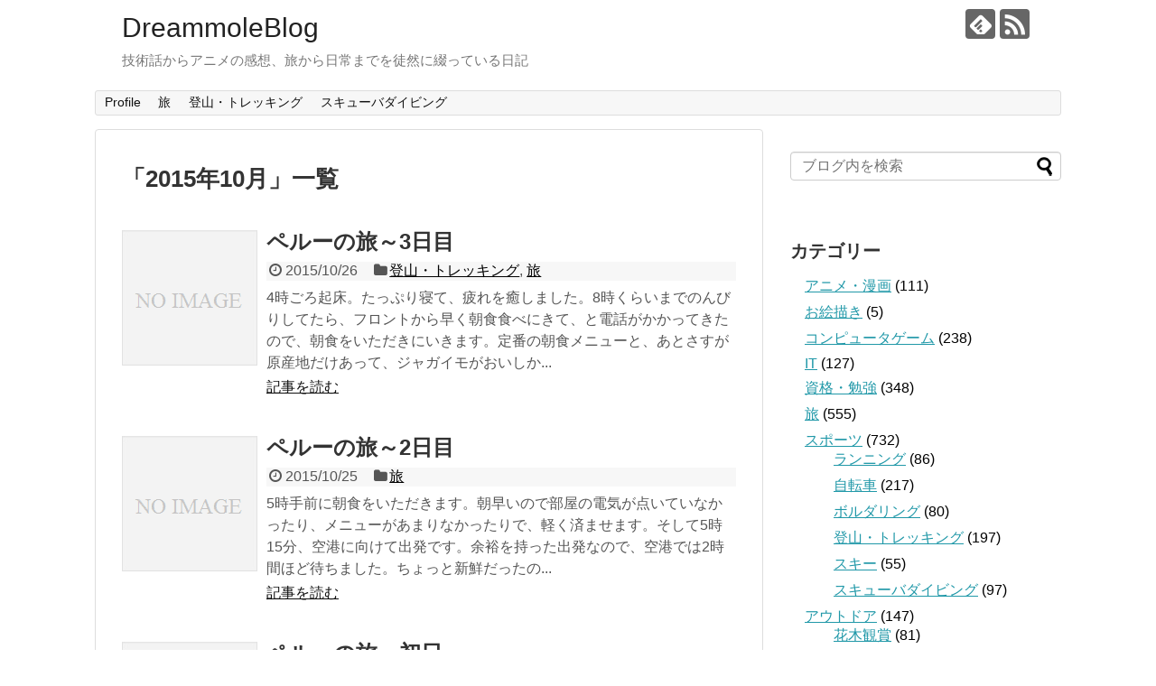

--- FILE ---
content_type: text/html; charset=UTF-8
request_url: https://omoshiro-joho.com/d/prof/wp/?m=201510
body_size: 65460
content:
<!DOCTYPE html>
<html lang="ja">
<head>
<!-- Global site tag (gtag.js) - Google Analytics -->
<script async src="https://www.googletagmanager.com/gtag/js?id=G-9T91QYE0N0"></script>
<script>
  window.dataLayer = window.dataLayer || [];
  function gtag(){dataLayer.push(arguments);}
  gtag('js', new Date());

  gtag('config', 'G-9T91QYE0N0');
</script>
<!-- /Global site tag (gtag.js) - Google Analytics -->
<meta charset="UTF-8">
  <meta name="viewport" content="width=1280, maximum-scale=1, user-scalable=yes">
<link rel="alternate" type="application/rss+xml" title="DreammoleBlog RSS Feed" href="https://omoshiro-joho.com/d/prof/wp/?feed=rss2" />
<link rel="pingback" href="https://omoshiro-joho.com/d/prof/wp/xmlrpc.php" />
<meta name="robots" content="noindex,follow">
<!-- OGP -->
<meta property="og:type" content="website">
<meta property="og:description" content="技術話からアニメの感想、旅から日常までを徒然に綴っている日記">
<meta property="og:title" content="DreammoleBlog">
<meta property="og:url" content="https://omoshiro-joho.com/d/prof/wp">
<meta property="og:site_name" content="DreammoleBlog">
<meta property="og:locale" content="ja_JP">
<!-- /OGP -->
<!-- Twitter Card -->
<meta name="twitter:card" content="summary">
<meta name="twitter:description" content="技術話からアニメの感想、旅から日常までを徒然に綴っている日記">
<meta name="twitter:title" content="DreammoleBlog">
<meta name="twitter:url" content="https://omoshiro-joho.com/d/prof/wp">
<meta name="twitter:domain" content="omoshiro-joho.com">
<!-- /Twitter Card -->

<title>2015年10月  |  DreammoleBlog</title>
<meta name='robots' content='max-image-preview:large' />
	<style>img:is([sizes="auto" i], [sizes^="auto," i]) { contain-intrinsic-size: 3000px 1500px }</style>
	<link rel="alternate" type="application/rss+xml" title="DreammoleBlog &raquo; フィード" href="https://omoshiro-joho.com/d/prof/wp/?feed=rss2" />
<link rel="alternate" type="application/rss+xml" title="DreammoleBlog &raquo; コメントフィード" href="https://omoshiro-joho.com/d/prof/wp/?feed=comments-rss2" />
<script type="text/javascript">
/* <![CDATA[ */
window._wpemojiSettings = {"baseUrl":"https:\/\/s.w.org\/images\/core\/emoji\/16.0.1\/72x72\/","ext":".png","svgUrl":"https:\/\/s.w.org\/images\/core\/emoji\/16.0.1\/svg\/","svgExt":".svg","source":{"concatemoji":"https:\/\/omoshiro-joho.com\/d\/prof\/wp\/wp-includes\/js\/wp-emoji-release.min.js?ver=6.8.3"}};
/*! This file is auto-generated */
!function(s,n){var o,i,e;function c(e){try{var t={supportTests:e,timestamp:(new Date).valueOf()};sessionStorage.setItem(o,JSON.stringify(t))}catch(e){}}function p(e,t,n){e.clearRect(0,0,e.canvas.width,e.canvas.height),e.fillText(t,0,0);var t=new Uint32Array(e.getImageData(0,0,e.canvas.width,e.canvas.height).data),a=(e.clearRect(0,0,e.canvas.width,e.canvas.height),e.fillText(n,0,0),new Uint32Array(e.getImageData(0,0,e.canvas.width,e.canvas.height).data));return t.every(function(e,t){return e===a[t]})}function u(e,t){e.clearRect(0,0,e.canvas.width,e.canvas.height),e.fillText(t,0,0);for(var n=e.getImageData(16,16,1,1),a=0;a<n.data.length;a++)if(0!==n.data[a])return!1;return!0}function f(e,t,n,a){switch(t){case"flag":return n(e,"\ud83c\udff3\ufe0f\u200d\u26a7\ufe0f","\ud83c\udff3\ufe0f\u200b\u26a7\ufe0f")?!1:!n(e,"\ud83c\udde8\ud83c\uddf6","\ud83c\udde8\u200b\ud83c\uddf6")&&!n(e,"\ud83c\udff4\udb40\udc67\udb40\udc62\udb40\udc65\udb40\udc6e\udb40\udc67\udb40\udc7f","\ud83c\udff4\u200b\udb40\udc67\u200b\udb40\udc62\u200b\udb40\udc65\u200b\udb40\udc6e\u200b\udb40\udc67\u200b\udb40\udc7f");case"emoji":return!a(e,"\ud83e\udedf")}return!1}function g(e,t,n,a){var r="undefined"!=typeof WorkerGlobalScope&&self instanceof WorkerGlobalScope?new OffscreenCanvas(300,150):s.createElement("canvas"),o=r.getContext("2d",{willReadFrequently:!0}),i=(o.textBaseline="top",o.font="600 32px Arial",{});return e.forEach(function(e){i[e]=t(o,e,n,a)}),i}function t(e){var t=s.createElement("script");t.src=e,t.defer=!0,s.head.appendChild(t)}"undefined"!=typeof Promise&&(o="wpEmojiSettingsSupports",i=["flag","emoji"],n.supports={everything:!0,everythingExceptFlag:!0},e=new Promise(function(e){s.addEventListener("DOMContentLoaded",e,{once:!0})}),new Promise(function(t){var n=function(){try{var e=JSON.parse(sessionStorage.getItem(o));if("object"==typeof e&&"number"==typeof e.timestamp&&(new Date).valueOf()<e.timestamp+604800&&"object"==typeof e.supportTests)return e.supportTests}catch(e){}return null}();if(!n){if("undefined"!=typeof Worker&&"undefined"!=typeof OffscreenCanvas&&"undefined"!=typeof URL&&URL.createObjectURL&&"undefined"!=typeof Blob)try{var e="postMessage("+g.toString()+"("+[JSON.stringify(i),f.toString(),p.toString(),u.toString()].join(",")+"));",a=new Blob([e],{type:"text/javascript"}),r=new Worker(URL.createObjectURL(a),{name:"wpTestEmojiSupports"});return void(r.onmessage=function(e){c(n=e.data),r.terminate(),t(n)})}catch(e){}c(n=g(i,f,p,u))}t(n)}).then(function(e){for(var t in e)n.supports[t]=e[t],n.supports.everything=n.supports.everything&&n.supports[t],"flag"!==t&&(n.supports.everythingExceptFlag=n.supports.everythingExceptFlag&&n.supports[t]);n.supports.everythingExceptFlag=n.supports.everythingExceptFlag&&!n.supports.flag,n.DOMReady=!1,n.readyCallback=function(){n.DOMReady=!0}}).then(function(){return e}).then(function(){var e;n.supports.everything||(n.readyCallback(),(e=n.source||{}).concatemoji?t(e.concatemoji):e.wpemoji&&e.twemoji&&(t(e.twemoji),t(e.wpemoji)))}))}((window,document),window._wpemojiSettings);
/* ]]> */
</script>
<link rel='stylesheet' id='simplicity-style-css' href='https://omoshiro-joho.com/d/prof/wp/wp-content/themes/simplicity2/style.css?ver=6.8.3&#038;fver=20200501030622' type='text/css' media='all' />
<link rel='stylesheet' id='responsive-style-css' href='https://omoshiro-joho.com/d/prof/wp/wp-content/themes/simplicity2/css/responsive-pc.css?ver=6.8.3&#038;fver=20200501030622' type='text/css' media='all' />
<link rel='stylesheet' id='font-awesome-style-css' href='https://omoshiro-joho.com/d/prof/wp/wp-content/themes/simplicity2/webfonts/css/font-awesome.min.css?ver=6.8.3&#038;fver=20200501030622' type='text/css' media='all' />
<link rel='stylesheet' id='icomoon-style-css' href='https://omoshiro-joho.com/d/prof/wp/wp-content/themes/simplicity2/webfonts/icomoon/style.css?ver=6.8.3&#038;fver=20200501030622' type='text/css' media='all' />
<link rel='stylesheet' id='extension-style-css' href='https://omoshiro-joho.com/d/prof/wp/wp-content/themes/simplicity2/css/extension.css?ver=6.8.3&#038;fver=20200501030622' type='text/css' media='all' />
<style id='extension-style-inline-css' type='text/css'>
@media screen and (max-width:639px){.article br{display:block}}
</style>
<link rel='stylesheet' id='child-style-css' href='https://omoshiro-joho.com/d/prof/wp/wp-content/themes/simplicity2-child/style.css?ver=6.8.3&#038;fver=20231115034716' type='text/css' media='all' />
<link rel='stylesheet' id='print-style-css' href='https://omoshiro-joho.com/d/prof/wp/wp-content/themes/simplicity2/css/print.css?ver=6.8.3&#038;fver=20200501030622' type='text/css' media='print' />
<style id='wp-emoji-styles-inline-css' type='text/css'>

	img.wp-smiley, img.emoji {
		display: inline !important;
		border: none !important;
		box-shadow: none !important;
		height: 1em !important;
		width: 1em !important;
		margin: 0 0.07em !important;
		vertical-align: -0.1em !important;
		background: none !important;
		padding: 0 !important;
	}
</style>
<link rel='stylesheet' id='wp-block-library-css' href='https://omoshiro-joho.com/d/prof/wp/wp-includes/css/dist/block-library/style.min.css?ver=6.8.3' type='text/css' media='all' />
<style id='classic-theme-styles-inline-css' type='text/css'>
/*! This file is auto-generated */
.wp-block-button__link{color:#fff;background-color:#32373c;border-radius:9999px;box-shadow:none;text-decoration:none;padding:calc(.667em + 2px) calc(1.333em + 2px);font-size:1.125em}.wp-block-file__button{background:#32373c;color:#fff;text-decoration:none}
</style>
<style id='global-styles-inline-css' type='text/css'>
:root{--wp--preset--aspect-ratio--square: 1;--wp--preset--aspect-ratio--4-3: 4/3;--wp--preset--aspect-ratio--3-4: 3/4;--wp--preset--aspect-ratio--3-2: 3/2;--wp--preset--aspect-ratio--2-3: 2/3;--wp--preset--aspect-ratio--16-9: 16/9;--wp--preset--aspect-ratio--9-16: 9/16;--wp--preset--color--black: #000000;--wp--preset--color--cyan-bluish-gray: #abb8c3;--wp--preset--color--white: #ffffff;--wp--preset--color--pale-pink: #f78da7;--wp--preset--color--vivid-red: #cf2e2e;--wp--preset--color--luminous-vivid-orange: #ff6900;--wp--preset--color--luminous-vivid-amber: #fcb900;--wp--preset--color--light-green-cyan: #7bdcb5;--wp--preset--color--vivid-green-cyan: #00d084;--wp--preset--color--pale-cyan-blue: #8ed1fc;--wp--preset--color--vivid-cyan-blue: #0693e3;--wp--preset--color--vivid-purple: #9b51e0;--wp--preset--gradient--vivid-cyan-blue-to-vivid-purple: linear-gradient(135deg,rgba(6,147,227,1) 0%,rgb(155,81,224) 100%);--wp--preset--gradient--light-green-cyan-to-vivid-green-cyan: linear-gradient(135deg,rgb(122,220,180) 0%,rgb(0,208,130) 100%);--wp--preset--gradient--luminous-vivid-amber-to-luminous-vivid-orange: linear-gradient(135deg,rgba(252,185,0,1) 0%,rgba(255,105,0,1) 100%);--wp--preset--gradient--luminous-vivid-orange-to-vivid-red: linear-gradient(135deg,rgba(255,105,0,1) 0%,rgb(207,46,46) 100%);--wp--preset--gradient--very-light-gray-to-cyan-bluish-gray: linear-gradient(135deg,rgb(238,238,238) 0%,rgb(169,184,195) 100%);--wp--preset--gradient--cool-to-warm-spectrum: linear-gradient(135deg,rgb(74,234,220) 0%,rgb(151,120,209) 20%,rgb(207,42,186) 40%,rgb(238,44,130) 60%,rgb(251,105,98) 80%,rgb(254,248,76) 100%);--wp--preset--gradient--blush-light-purple: linear-gradient(135deg,rgb(255,206,236) 0%,rgb(152,150,240) 100%);--wp--preset--gradient--blush-bordeaux: linear-gradient(135deg,rgb(254,205,165) 0%,rgb(254,45,45) 50%,rgb(107,0,62) 100%);--wp--preset--gradient--luminous-dusk: linear-gradient(135deg,rgb(255,203,112) 0%,rgb(199,81,192) 50%,rgb(65,88,208) 100%);--wp--preset--gradient--pale-ocean: linear-gradient(135deg,rgb(255,245,203) 0%,rgb(182,227,212) 50%,rgb(51,167,181) 100%);--wp--preset--gradient--electric-grass: linear-gradient(135deg,rgb(202,248,128) 0%,rgb(113,206,126) 100%);--wp--preset--gradient--midnight: linear-gradient(135deg,rgb(2,3,129) 0%,rgb(40,116,252) 100%);--wp--preset--font-size--small: 13px;--wp--preset--font-size--medium: 20px;--wp--preset--font-size--large: 36px;--wp--preset--font-size--x-large: 42px;--wp--preset--spacing--20: 0.44rem;--wp--preset--spacing--30: 0.67rem;--wp--preset--spacing--40: 1rem;--wp--preset--spacing--50: 1.5rem;--wp--preset--spacing--60: 2.25rem;--wp--preset--spacing--70: 3.38rem;--wp--preset--spacing--80: 5.06rem;--wp--preset--shadow--natural: 6px 6px 9px rgba(0, 0, 0, 0.2);--wp--preset--shadow--deep: 12px 12px 50px rgba(0, 0, 0, 0.4);--wp--preset--shadow--sharp: 6px 6px 0px rgba(0, 0, 0, 0.2);--wp--preset--shadow--outlined: 6px 6px 0px -3px rgba(255, 255, 255, 1), 6px 6px rgba(0, 0, 0, 1);--wp--preset--shadow--crisp: 6px 6px 0px rgba(0, 0, 0, 1);}:where(.is-layout-flex){gap: 0.5em;}:where(.is-layout-grid){gap: 0.5em;}body .is-layout-flex{display: flex;}.is-layout-flex{flex-wrap: wrap;align-items: center;}.is-layout-flex > :is(*, div){margin: 0;}body .is-layout-grid{display: grid;}.is-layout-grid > :is(*, div){margin: 0;}:where(.wp-block-columns.is-layout-flex){gap: 2em;}:where(.wp-block-columns.is-layout-grid){gap: 2em;}:where(.wp-block-post-template.is-layout-flex){gap: 1.25em;}:where(.wp-block-post-template.is-layout-grid){gap: 1.25em;}.has-black-color{color: var(--wp--preset--color--black) !important;}.has-cyan-bluish-gray-color{color: var(--wp--preset--color--cyan-bluish-gray) !important;}.has-white-color{color: var(--wp--preset--color--white) !important;}.has-pale-pink-color{color: var(--wp--preset--color--pale-pink) !important;}.has-vivid-red-color{color: var(--wp--preset--color--vivid-red) !important;}.has-luminous-vivid-orange-color{color: var(--wp--preset--color--luminous-vivid-orange) !important;}.has-luminous-vivid-amber-color{color: var(--wp--preset--color--luminous-vivid-amber) !important;}.has-light-green-cyan-color{color: var(--wp--preset--color--light-green-cyan) !important;}.has-vivid-green-cyan-color{color: var(--wp--preset--color--vivid-green-cyan) !important;}.has-pale-cyan-blue-color{color: var(--wp--preset--color--pale-cyan-blue) !important;}.has-vivid-cyan-blue-color{color: var(--wp--preset--color--vivid-cyan-blue) !important;}.has-vivid-purple-color{color: var(--wp--preset--color--vivid-purple) !important;}.has-black-background-color{background-color: var(--wp--preset--color--black) !important;}.has-cyan-bluish-gray-background-color{background-color: var(--wp--preset--color--cyan-bluish-gray) !important;}.has-white-background-color{background-color: var(--wp--preset--color--white) !important;}.has-pale-pink-background-color{background-color: var(--wp--preset--color--pale-pink) !important;}.has-vivid-red-background-color{background-color: var(--wp--preset--color--vivid-red) !important;}.has-luminous-vivid-orange-background-color{background-color: var(--wp--preset--color--luminous-vivid-orange) !important;}.has-luminous-vivid-amber-background-color{background-color: var(--wp--preset--color--luminous-vivid-amber) !important;}.has-light-green-cyan-background-color{background-color: var(--wp--preset--color--light-green-cyan) !important;}.has-vivid-green-cyan-background-color{background-color: var(--wp--preset--color--vivid-green-cyan) !important;}.has-pale-cyan-blue-background-color{background-color: var(--wp--preset--color--pale-cyan-blue) !important;}.has-vivid-cyan-blue-background-color{background-color: var(--wp--preset--color--vivid-cyan-blue) !important;}.has-vivid-purple-background-color{background-color: var(--wp--preset--color--vivid-purple) !important;}.has-black-border-color{border-color: var(--wp--preset--color--black) !important;}.has-cyan-bluish-gray-border-color{border-color: var(--wp--preset--color--cyan-bluish-gray) !important;}.has-white-border-color{border-color: var(--wp--preset--color--white) !important;}.has-pale-pink-border-color{border-color: var(--wp--preset--color--pale-pink) !important;}.has-vivid-red-border-color{border-color: var(--wp--preset--color--vivid-red) !important;}.has-luminous-vivid-orange-border-color{border-color: var(--wp--preset--color--luminous-vivid-orange) !important;}.has-luminous-vivid-amber-border-color{border-color: var(--wp--preset--color--luminous-vivid-amber) !important;}.has-light-green-cyan-border-color{border-color: var(--wp--preset--color--light-green-cyan) !important;}.has-vivid-green-cyan-border-color{border-color: var(--wp--preset--color--vivid-green-cyan) !important;}.has-pale-cyan-blue-border-color{border-color: var(--wp--preset--color--pale-cyan-blue) !important;}.has-vivid-cyan-blue-border-color{border-color: var(--wp--preset--color--vivid-cyan-blue) !important;}.has-vivid-purple-border-color{border-color: var(--wp--preset--color--vivid-purple) !important;}.has-vivid-cyan-blue-to-vivid-purple-gradient-background{background: var(--wp--preset--gradient--vivid-cyan-blue-to-vivid-purple) !important;}.has-light-green-cyan-to-vivid-green-cyan-gradient-background{background: var(--wp--preset--gradient--light-green-cyan-to-vivid-green-cyan) !important;}.has-luminous-vivid-amber-to-luminous-vivid-orange-gradient-background{background: var(--wp--preset--gradient--luminous-vivid-amber-to-luminous-vivid-orange) !important;}.has-luminous-vivid-orange-to-vivid-red-gradient-background{background: var(--wp--preset--gradient--luminous-vivid-orange-to-vivid-red) !important;}.has-very-light-gray-to-cyan-bluish-gray-gradient-background{background: var(--wp--preset--gradient--very-light-gray-to-cyan-bluish-gray) !important;}.has-cool-to-warm-spectrum-gradient-background{background: var(--wp--preset--gradient--cool-to-warm-spectrum) !important;}.has-blush-light-purple-gradient-background{background: var(--wp--preset--gradient--blush-light-purple) !important;}.has-blush-bordeaux-gradient-background{background: var(--wp--preset--gradient--blush-bordeaux) !important;}.has-luminous-dusk-gradient-background{background: var(--wp--preset--gradient--luminous-dusk) !important;}.has-pale-ocean-gradient-background{background: var(--wp--preset--gradient--pale-ocean) !important;}.has-electric-grass-gradient-background{background: var(--wp--preset--gradient--electric-grass) !important;}.has-midnight-gradient-background{background: var(--wp--preset--gradient--midnight) !important;}.has-small-font-size{font-size: var(--wp--preset--font-size--small) !important;}.has-medium-font-size{font-size: var(--wp--preset--font-size--medium) !important;}.has-large-font-size{font-size: var(--wp--preset--font-size--large) !important;}.has-x-large-font-size{font-size: var(--wp--preset--font-size--x-large) !important;}
:where(.wp-block-post-template.is-layout-flex){gap: 1.25em;}:where(.wp-block-post-template.is-layout-grid){gap: 1.25em;}
:where(.wp-block-columns.is-layout-flex){gap: 2em;}:where(.wp-block-columns.is-layout-grid){gap: 2em;}
:root :where(.wp-block-pullquote){font-size: 1.5em;line-height: 1.6;}
</style>
<link rel='stylesheet' id='hcb-style-css' href='https://omoshiro-joho.com/d/prof/wp/wp-content/plugins/highlighting-code-block/build/css/hcb--light.css?ver=2.0.0&#038;fver=20231112122633' type='text/css' media='all' />
<style id='hcb-style-inline-css' type='text/css'>
:root{--hcb--fz--base: 14px}:root{--hcb--fz--mobile: 13px}:root{--hcb--ff:Menlo, Consolas, "Hiragino Kaku Gothic ProN", "Hiragino Sans", Meiryo, sans-serif;}
</style>
<script type="text/javascript" src="https://omoshiro-joho.com/d/prof/wp/wp-includes/js/jquery/jquery.min.js?ver=3.7.1" id="jquery-core-js"></script>
<script type="text/javascript" src="https://omoshiro-joho.com/d/prof/wp/wp-includes/js/jquery/jquery-migrate.min.js?ver=3.4.1" id="jquery-migrate-js"></script>
<meta property="og:title" content='ペルーの旅～3日目' />
<meta property="og:description" content='' />

<meta name="twitter:card" content='summary_large_image' />
<meta name="twitter:title" content='ペルーの旅～3日目' />
<meta name="twitter:description" content='' />		<style type="text/css" id="wp-custom-css">
			.regular-text2 {
　　white-space: nowrap;
　　overflow-x: auto;
}
		</style>
		</head>
  <body class="archive date wp-theme-simplicity2 wp-child-theme-simplicity2-child" itemscope itemtype="https://schema.org/WebPage">
    <div id="container">

      <!-- header -->
      <header itemscope itemtype="https://schema.org/WPHeader">
        <div id="header" class="clearfix">
          <div id="header-in">

                        <div id="h-top">
              <!-- モバイルメニュー表示用のボタン -->
<div id="mobile-menu">
  <a id="mobile-menu-toggle" href="#"><span class="fa fa-bars fa-2x"></span></a>
</div>

              <div class="alignleft top-title-catchphrase">
                <!-- サイトのタイトル -->
<p id="site-title" itemscope itemtype="https://schema.org/Organization">
  <a href="https://omoshiro-joho.com/d/prof/wp/">DreammoleBlog</a></p>
<!-- サイトの概要 -->
<p id="site-description">
  技術話からアニメの感想、旅から日常までを徒然に綴っている日記</p>
              </div>

              <div class="alignright top-sns-follows">
                                <!-- SNSページ -->
<div class="sns-pages">
<p class="sns-follow-msg">フォローする</p>
<ul class="snsp">
<li class="feedly-page"><a href="//feedly.com/i/discover/sources/search/feed/https%3A%2F%2Fomoshiro-joho.com%2Fd%2Fprof%2Fwp" target="blank" title="feedlyで更新情報を購読" rel="nofollow"><span class="icon-feedly-logo"></span></a></li><li class="rss-page"><a href="https://omoshiro-joho.com/d/prof/wp/?feed=rss2" target="_blank" title="RSSで更新情報をフォロー" rel="nofollow"><span class="icon-rss-logo"></span></a></li>  </ul>
</div>
                              </div>

            </div><!-- /#h-top -->
          </div><!-- /#header-in -->
        </div><!-- /#header -->
      </header>

      <!-- Navigation -->
<nav itemscope itemtype="https://schema.org/SiteNavigationElement">
  <div id="navi">
      	<div id="navi-in">
      <div class="menu-%e3%83%a1%e3%82%a4%e3%83%b3%e3%83%a1%e3%83%8b%e3%83%a5%e3%83%bc-container"><ul id="menu-%e3%83%a1%e3%82%a4%e3%83%b3%e3%83%a1%e3%83%8b%e3%83%a5%e3%83%bc" class="menu"><li id="menu-item-10638" class="menu-item menu-item-type-post_type menu-item-object-page menu-item-10638"><a href="https://omoshiro-joho.com/d/prof/wp/?page_id=23">Profile</a></li>
<li id="menu-item-10636" class="menu-item menu-item-type-taxonomy menu-item-object-category menu-item-10636"><a href="https://omoshiro-joho.com/d/prof/wp/?cat=13">旅</a></li>
<li id="menu-item-10635" class="menu-item menu-item-type-taxonomy menu-item-object-category menu-item-10635"><a href="https://omoshiro-joho.com/d/prof/wp/?cat=59">登山・トレッキング</a></li>
<li id="menu-item-10634" class="menu-item menu-item-type-taxonomy menu-item-object-category menu-item-10634"><a href="https://omoshiro-joho.com/d/prof/wp/?cat=18">スキューバダイビング</a></li>
</ul></div>    </div><!-- /#navi-in -->
  </div><!-- /#navi -->
</nav>
<!-- /Navigation -->
      <!-- 本体部分 -->
      <div id="body">
        <div id="body-in" class="cf">

          
          <!-- main -->
          <main itemscope itemprop="mainContentOfPage">
            <div id="main" itemscope itemtype="https://schema.org/Blog">

  <h1 id="archive-title"><span class="archive-title-pb">「</span><span class="archive-title-text">2015年10月</span><span class="archive-title-pa">」</span><span class="archive-title-list-text">一覧</span></h1>






<div id="list">
<!-- 記事一覧 -->
<article id="post-4502" class="entry cf entry-card post-4502 post type-post status-publish format-standard category-mountaineering category-trip">
  <figure class="entry-thumb">
                  <a href="https://omoshiro-joho.com/d/prof/wp/?p=4502" class="entry-image entry-image-link" title="ペルーの旅～3日目"><img src="https://omoshiro-joho.com/d/prof/wp/wp-content/themes/simplicity2/images/no-image.png" alt="NO IMAGE" class="entry-thumnail no-image list-no-image" /></a>
            </figure><!-- /.entry-thumb -->

  <div class="entry-card-content">
  <header>
    <h2><a href="https://omoshiro-joho.com/d/prof/wp/?p=4502" class="entry-title entry-title-link" title="ペルーの旅～3日目">ペルーの旅～3日目</a></h2>
    <p class="post-meta">
            <span class="post-date"><span class="fa fa-clock-o fa-fw"></span><span class="published">2015/10/26</span></span>
      
      <span class="category"><span class="fa fa-folder fa-fw"></span><a href="https://omoshiro-joho.com/d/prof/wp/?cat=59" rel="category">登山・トレッキング</a><span class="category-separator">, </span><a href="https://omoshiro-joho.com/d/prof/wp/?cat=13" rel="category">旅</a></span>

      
      
    </p><!-- /.post-meta -->
      </header>
  <p class="entry-snippet">

4時ごろ起床。たっぷり寝て、疲れを癒しました。8時くらいまでのんびりしてたら、フロントから早く朝食食べにきて、と電話がかかってきたので、朝食をいただきにいきます。定番の朝食メニューと、あとさすが原産地だけあって、ジャガイモがおいしか...</p>

    <footer>
    <p class="entry-read"><a href="https://omoshiro-joho.com/d/prof/wp/?p=4502" class="entry-read-link">記事を読む</a></p>
  </footer>
  
</div><!-- /.entry-card-content -->
</article><article id="post-4500" class="entry cf entry-card post-4500 post type-post status-publish format-standard category-trip">
  <figure class="entry-thumb">
                  <a href="https://omoshiro-joho.com/d/prof/wp/?p=4500" class="entry-image entry-image-link" title="ペルーの旅～2日目"><img src="https://omoshiro-joho.com/d/prof/wp/wp-content/themes/simplicity2/images/no-image.png" alt="NO IMAGE" class="entry-thumnail no-image list-no-image" /></a>
            </figure><!-- /.entry-thumb -->

  <div class="entry-card-content">
  <header>
    <h2><a href="https://omoshiro-joho.com/d/prof/wp/?p=4500" class="entry-title entry-title-link" title="ペルーの旅～2日目">ペルーの旅～2日目</a></h2>
    <p class="post-meta">
            <span class="post-date"><span class="fa fa-clock-o fa-fw"></span><span class="published">2015/10/25</span></span>
      
      <span class="category"><span class="fa fa-folder fa-fw"></span><a href="https://omoshiro-joho.com/d/prof/wp/?cat=13" rel="category">旅</a></span>

      
      
    </p><!-- /.post-meta -->
      </header>
  <p class="entry-snippet">

5時手前に朝食をいただきます。朝早いので部屋の電気が点いていなかったり、メニューがあまりなかったりで、軽く済ませます。そして5時15分、空港に向けて出発です。余裕を持った出発なので、空港では2時間ほど待ちました。ちょっと新鮮だったの...</p>

    <footer>
    <p class="entry-read"><a href="https://omoshiro-joho.com/d/prof/wp/?p=4500" class="entry-read-link">記事を読む</a></p>
  </footer>
  
</div><!-- /.entry-card-content -->
</article><article id="post-4498" class="entry cf entry-card post-4498 post type-post status-publish format-standard category-trip">
  <figure class="entry-thumb">
                  <a href="https://omoshiro-joho.com/d/prof/wp/?p=4498" class="entry-image entry-image-link" title="ペルーの旅～初日"><img src="https://omoshiro-joho.com/d/prof/wp/wp-content/themes/simplicity2/images/no-image.png" alt="NO IMAGE" class="entry-thumnail no-image list-no-image" /></a>
            </figure><!-- /.entry-thumb -->

  <div class="entry-card-content">
  <header>
    <h2><a href="https://omoshiro-joho.com/d/prof/wp/?p=4498" class="entry-title entry-title-link" title="ペルーの旅～初日">ペルーの旅～初日</a></h2>
    <p class="post-meta">
            <span class="post-date"><span class="fa fa-clock-o fa-fw"></span><span class="published">2015/10/24</span></span>
      
      <span class="category"><span class="fa fa-folder fa-fw"></span><a href="https://omoshiro-joho.com/d/prof/wp/?cat=13" rel="category">旅</a></span>

      
      
    </p><!-- /.post-meta -->
      </header>
  <p class="entry-snippet">初日、5時すぎに起きて、8時すぎには成田空港に着きました。空港にあるツアー窓口で必要書類を受け取ります。こういう形式は初めてですね。



10時40分、日本を出発します。航空会社は、アメリカン航空。機内では映画を2本見ました。ナイ...</p>

    <footer>
    <p class="entry-read"><a href="https://omoshiro-joho.com/d/prof/wp/?p=4498" class="entry-read-link">記事を読む</a></p>
  </footer>
  
</div><!-- /.entry-card-content -->
</article><article id="post-4492" class="entry cf entry-card post-4492 post type-post status-publish format-standard category-trip">
  <figure class="entry-thumb">
                  <a href="https://omoshiro-joho.com/d/prof/wp/?p=4492" class="entry-image entry-image-link" title="ペルーの旅～準備編"><img src="https://omoshiro-joho.com/d/prof/wp/wp-content/themes/simplicity2/images/no-image.png" alt="NO IMAGE" class="entry-thumnail no-image list-no-image" /></a>
            </figure><!-- /.entry-thumb -->

  <div class="entry-card-content">
  <header>
    <h2><a href="https://omoshiro-joho.com/d/prof/wp/?p=4492" class="entry-title entry-title-link" title="ペルーの旅～準備編">ペルーの旅～準備編</a></h2>
    <p class="post-meta">
            <span class="post-date"><span class="fa fa-clock-o fa-fw"></span><span class="published">2015/10/24</span></span>
      
      <span class="category"><span class="fa fa-folder fa-fw"></span><a href="https://omoshiro-joho.com/d/prof/wp/?cat=13" rel="category">旅</a></span>

      
      
    </p><!-- /.post-meta -->
      </header>
  <p class="entry-snippet">いつかは行きたいと思っていたけど、遠くてなかなか踏み出しにくかった南米。でも、そろそろ踏み出さなくては、と思い、色々調べ始めたのが、昨年くらいだったと思います。最初はアルゼンチンをベースに考えていたのですが、次第にマチュピチュのほうに興味が...</p>

    <footer>
    <p class="entry-read"><a href="https://omoshiro-joho.com/d/prof/wp/?p=4492" class="entry-read-link">記事を読む</a></p>
  </footer>
  
</div><!-- /.entry-card-content -->
</article><article id="post-4495" class="entry cf entry-card post-4495 post type-post status-publish format-standard category-study tag-43">
  <figure class="entry-thumb">
                  <a href="https://omoshiro-joho.com/d/prof/wp/?p=4495" class="entry-image entry-image-link" title="中国語検定準4級～その2"><img src="https://omoshiro-joho.com/d/prof/wp/wp-content/themes/simplicity2/images/no-image.png" alt="NO IMAGE" class="entry-thumnail no-image list-no-image" /></a>
            </figure><!-- /.entry-thumb -->

  <div class="entry-card-content">
  <header>
    <h2><a href="https://omoshiro-joho.com/d/prof/wp/?p=4495" class="entry-title entry-title-link" title="中国語検定準4級～その2">中国語検定準4級～その2</a></h2>
    <p class="post-meta">
            <span class="post-date"><span class="fa fa-clock-o fa-fw"></span><span class="published">2015/10/24</span></span>
      
      <span class="category"><span class="fa fa-folder fa-fw"></span><a href="https://omoshiro-joho.com/d/prof/wp/?cat=11" rel="category">資格・勉強</a></span>

      
      
    </p><!-- /.post-meta -->
      </header>
  <p class="entry-snippet">11月に予定していた中国語検定準4級の受検は、延期しました。試験まで残り1ヶ月程度ありますが、これまでのハングル検定や簿記検定の経験を踏まえると、結局勉強は間に合わないと思うので。というわけで、新たなターゲットは、来年3月です。

調べ...</p>

    <footer>
    <p class="entry-read"><a href="https://omoshiro-joho.com/d/prof/wp/?p=4495" class="entry-read-link">記事を読む</a></p>
  </footer>
  
</div><!-- /.entry-card-content -->
</article><article id="post-4487" class="entry cf entry-card post-4487 post type-post status-publish format-standard category-study tag-43">
  <figure class="entry-thumb">
                  <a href="https://omoshiro-joho.com/d/prof/wp/?p=4487" class="entry-image entry-image-link" title="中国語検定準4級～その1"><img src="https://omoshiro-joho.com/d/prof/wp/wp-content/themes/simplicity2/images/no-image.png" alt="NO IMAGE" class="entry-thumnail no-image list-no-image" /></a>
            </figure><!-- /.entry-thumb -->

  <div class="entry-card-content">
  <header>
    <h2><a href="https://omoshiro-joho.com/d/prof/wp/?p=4487" class="entry-title entry-title-link" title="中国語検定準4級～その1">中国語検定準4級～その1</a></h2>
    <p class="post-meta">
            <span class="post-date"><span class="fa fa-clock-o fa-fw"></span><span class="published">2015/10/6</span></span>
      
      <span class="category"><span class="fa fa-folder fa-fw"></span><a href="https://omoshiro-joho.com/d/prof/wp/?cat=11" rel="category">資格・勉強</a></span>

      
      
    </p><!-- /.post-meta -->
      </header>
  <p class="entry-snippet">英語、韓国語、中国語、仏語、西語のうちの、3つ目の外国語として、中国語を勉強しています。一応、大学時代に一般教養として、1年間学習していましたが、その頃の成果はほとんど残っていないので、ほぼゼロからのスタートです。

買う教材について、...</p>

    <footer>
    <p class="entry-read"><a href="https://omoshiro-joho.com/d/prof/wp/?p=4487" class="entry-read-link">記事を読む</a></p>
  </footer>
  
</div><!-- /.entry-card-content -->
</article>  <div class="clear"></div>
</div><!-- /#list -->

  <!-- 文章下広告 -->
                  


            </div><!-- /#main -->
          </main>
        <!-- sidebar -->
<div id="sidebar" class="sidebar nwa" role="complementary">
    
  <div id="sidebar-widget">
  <!-- ウイジェット -->
  <aside id="search-2" class="widget widget_search"><form method="get" id="searchform" action="https://omoshiro-joho.com/d/prof/wp/">
	<input type="text" placeholder="ブログ内を検索" name="s" id="s">
	<input type="submit" id="searchsubmit" value="">
</form></aside><aside id="categories-1" class="widget widget_categories"><h3 class="widget_title sidebar_widget_title">カテゴリー</h3>
			<ul>
					<li class="cat-item cat-item-7"><a href="https://omoshiro-joho.com/d/prof/wp/?cat=7">アニメ・漫画</a> (111)
</li>
	<li class="cat-item cat-item-81"><a href="https://omoshiro-joho.com/d/prof/wp/?cat=81">お絵描き</a> (5)
</li>
	<li class="cat-item cat-item-8"><a href="https://omoshiro-joho.com/d/prof/wp/?cat=8">コンピュータゲーム</a> (238)
</li>
	<li class="cat-item cat-item-6"><a href="https://omoshiro-joho.com/d/prof/wp/?cat=6">IT</a> (127)
</li>
	<li class="cat-item cat-item-11"><a href="https://omoshiro-joho.com/d/prof/wp/?cat=11">資格・勉強</a> (348)
</li>
	<li class="cat-item cat-item-13"><a href="https://omoshiro-joho.com/d/prof/wp/?cat=13">旅</a> (555)
</li>
	<li class="cat-item cat-item-57"><a href="https://omoshiro-joho.com/d/prof/wp/?cat=57">スポーツ</a> (732)
<ul class='children'>
	<li class="cat-item cat-item-49"><a href="https://omoshiro-joho.com/d/prof/wp/?cat=49">ランニング</a> (86)
</li>
	<li class="cat-item cat-item-16"><a href="https://omoshiro-joho.com/d/prof/wp/?cat=16">自転車</a> (217)
</li>
	<li class="cat-item cat-item-46"><a href="https://omoshiro-joho.com/d/prof/wp/?cat=46">ボルダリング</a> (80)
</li>
	<li class="cat-item cat-item-59"><a href="https://omoshiro-joho.com/d/prof/wp/?cat=59">登山・トレッキング</a> (197)
</li>
	<li class="cat-item cat-item-38"><a href="https://omoshiro-joho.com/d/prof/wp/?cat=38">スキー</a> (55)
</li>
	<li class="cat-item cat-item-18"><a href="https://omoshiro-joho.com/d/prof/wp/?cat=18">スキューバダイビング</a> (97)
</li>
</ul>
</li>
	<li class="cat-item cat-item-107"><a href="https://omoshiro-joho.com/d/prof/wp/?cat=107">アウトドア</a> (147)
<ul class='children'>
	<li class="cat-item cat-item-51"><a href="https://omoshiro-joho.com/d/prof/wp/?cat=51">花木観賞</a> (81)
</li>
	<li class="cat-item cat-item-85"><a href="https://omoshiro-joho.com/d/prof/wp/?cat=85">天体観測</a> (66)
</li>
</ul>
</li>
	<li class="cat-item cat-item-106"><a href="https://omoshiro-joho.com/d/prof/wp/?cat=106">イベント</a> (188)
<ul class='children'>
	<li class="cat-item cat-item-48"><a href="https://omoshiro-joho.com/d/prof/wp/?cat=48">ステージイベント</a> (148)
</li>
	<li class="cat-item cat-item-50"><a href="https://omoshiro-joho.com/d/prof/wp/?cat=50">展覧会</a> (42)
</li>
</ul>
</li>
	<li class="cat-item cat-item-14"><a href="https://omoshiro-joho.com/d/prof/wp/?cat=14">お出かけ</a> (80)
</li>
	<li class="cat-item cat-item-56"><a href="https://omoshiro-joho.com/d/prof/wp/?cat=56">楽器・音楽</a> (26)
<ul class='children'>
	<li class="cat-item cat-item-47"><a href="https://omoshiro-joho.com/d/prof/wp/?cat=47">ウクレレ</a> (16)
</li>
	<li class="cat-item cat-item-55"><a href="https://omoshiro-joho.com/d/prof/wp/?cat=55">オカリナ</a> (10)
</li>
</ul>
</li>
	<li class="cat-item cat-item-73"><a href="https://omoshiro-joho.com/d/prof/wp/?cat=73">ペット・園芸</a> (162)
<ul class='children'>
	<li class="cat-item cat-item-10"><a href="https://omoshiro-joho.com/d/prof/wp/?cat=10">アクアリウム</a> (132)
</li>
	<li class="cat-item cat-item-72"><a href="https://omoshiro-joho.com/d/prof/wp/?cat=72">園芸</a> (31)
</li>
</ul>
</li>
	<li class="cat-item cat-item-35"><a href="https://omoshiro-joho.com/d/prof/wp/?cat=35">カメラ</a> (37)
</li>
	<li class="cat-item cat-item-54"><a href="https://omoshiro-joho.com/d/prof/wp/?cat=54">料理・グルメ</a> (37)
</li>
	<li class="cat-item cat-item-9"><a href="https://omoshiro-joho.com/d/prof/wp/?cat=9">買い物</a> (34)
</li>
	<li class="cat-item cat-item-17"><a href="https://omoshiro-joho.com/d/prof/wp/?cat=17">評論</a> (23)
</li>
	<li class="cat-item cat-item-12"><a href="https://omoshiro-joho.com/d/prof/wp/?cat=12">資産・会計</a> (21)
</li>
	<li class="cat-item cat-item-63"><a href="https://omoshiro-joho.com/d/prof/wp/?cat=63">健康・トレーニング</a> (18)
</li>
	<li class="cat-item cat-item-15"><a href="https://omoshiro-joho.com/d/prof/wp/?cat=15">雑記</a> (57)
</li>
	<li class="cat-item cat-item-5"><a href="https://omoshiro-joho.com/d/prof/wp/?cat=5">日記</a> (476)
</li>
	<li class="cat-item cat-item-1"><a href="https://omoshiro-joho.com/d/prof/wp/?cat=1">未分類</a> (1)
</li>
			</ul>

			</aside>
		<aside id="recent-posts-2" class="widget widget_recent_entries">
		<h3 class="widget_title sidebar_widget_title">最近の投稿</h3>
		<ul>
											<li>
					<a href="https://omoshiro-joho.com/d/prof/wp/?p=16946">鶴見川河口干潟ライド</a>
									</li>
											<li>
					<a href="https://omoshiro-joho.com/d/prof/wp/?p=16943">コーヒーバネット グランデ</a>
									</li>
											<li>
					<a href="https://omoshiro-joho.com/d/prof/wp/?p=16934">CATERPYを使ってみた</a>
									</li>
											<li>
					<a href="https://omoshiro-joho.com/d/prof/wp/?p=16924">コーヒー豆「キリマンジャロ」</a>
									</li>
											<li>
					<a href="https://omoshiro-joho.com/d/prof/wp/?p=16910">ALL AIKATSU！ ROCK FES. MO-IKKAI!!</a>
									</li>
											<li>
					<a href="https://omoshiro-joho.com/d/prof/wp/?p=16904">2026年初詣ライド</a>
									</li>
											<li>
					<a href="https://omoshiro-joho.com/d/prof/wp/?p=16895">加波山と雨引山縦走登山</a>
									</li>
											<li>
					<a href="https://omoshiro-joho.com/d/prof/wp/?p=16892">ResNet50による画像分類</a>
									</li>
											<li>
					<a href="https://omoshiro-joho.com/d/prof/wp/?p=16876">ドラゴンクエスト1&amp;2～その10（はぐれメタルの剣）</a>
									</li>
											<li>
					<a href="https://omoshiro-joho.com/d/prof/wp/?p=16872">eMAXIS NASDAQ100インデックス</a>
									</li>
											<li>
					<a href="https://omoshiro-joho.com/d/prof/wp/?p=16864">太平洋岸自転車道の藤沢～大磯ライド</a>
									</li>
											<li>
					<a href="https://omoshiro-joho.com/d/prof/wp/?p=16855">2025年を振り返る</a>
									</li>
											<li>
					<a href="https://omoshiro-joho.com/d/prof/wp/?p=16852">2025年10月～12月のランニング記録</a>
									</li>
											<li>
					<a href="https://omoshiro-joho.com/d/prof/wp/?p=16842">富山と伊予ヶ岳縦走登山</a>
									</li>
											<li>
					<a href="https://omoshiro-joho.com/d/prof/wp/?p=16831">マンデリンG1レイクトバ</a>
									</li>
					</ul>

		</aside><aside id="pages-2" class="widget widget_pages"><h3 class="widget_title sidebar_widget_title">ページ</h3>
			<ul>
				<li class="page_item page-item-2"><a href="https://omoshiro-joho.com/d/prof/wp/?page_id=2">About</a></li>
<li class="page_item page-item-23"><a href="https://omoshiro-joho.com/d/prof/wp/?page_id=23">Profile</a></li>
<li class="page_item page-item-403"><a href="https://omoshiro-joho.com/d/prof/wp/?page_id=403">Links</a></li>
<li class="page_item page-item-3051"><a href="https://omoshiro-joho.com/d/prof/wp/?page_id=3051">旅の足跡</a></li>
<li class="page_item page-item-3646"><a href="https://omoshiro-joho.com/d/prof/wp/?page_id=3646">Contact</a></li>
			</ul>

			</aside><aside id="calendar-2" class="widget widget_calendar"><h3 class="widget_title sidebar_widget_title">カレンダー</h3><div id="calendar_wrap" class="calendar_wrap"><table id="wp-calendar" class="wp-calendar-table">
	<caption>2015年10月</caption>
	<thead>
	<tr>
		<th scope="col" aria-label="日曜日">日</th>
		<th scope="col" aria-label="月曜日">月</th>
		<th scope="col" aria-label="火曜日">火</th>
		<th scope="col" aria-label="水曜日">水</th>
		<th scope="col" aria-label="木曜日">木</th>
		<th scope="col" aria-label="金曜日">金</th>
		<th scope="col" aria-label="土曜日">土</th>
	</tr>
	</thead>
	<tbody>
	<tr>
		<td colspan="4" class="pad">&nbsp;</td><td>1</td><td>2</td><td>3</td>
	</tr>
	<tr>
		<td>4</td><td>5</td><td><a href="https://omoshiro-joho.com/d/prof/wp/?m=20151006" aria-label="2015年10月6日 に投稿を公開">6</a></td><td>7</td><td>8</td><td>9</td><td>10</td>
	</tr>
	<tr>
		<td>11</td><td>12</td><td>13</td><td>14</td><td>15</td><td>16</td><td>17</td>
	</tr>
	<tr>
		<td>18</td><td>19</td><td>20</td><td>21</td><td>22</td><td>23</td><td><a href="https://omoshiro-joho.com/d/prof/wp/?m=20151024" aria-label="2015年10月24日 に投稿を公開">24</a></td>
	</tr>
	<tr>
		<td><a href="https://omoshiro-joho.com/d/prof/wp/?m=20151025" aria-label="2015年10月25日 に投稿を公開">25</a></td><td><a href="https://omoshiro-joho.com/d/prof/wp/?m=20151026" aria-label="2015年10月26日 に投稿を公開">26</a></td><td>27</td><td>28</td><td>29</td><td>30</td><td>31</td>
	</tr>
	</tbody>
	</table><nav aria-label="前と次の月" class="wp-calendar-nav">
		<span class="wp-calendar-nav-prev"><a href="https://omoshiro-joho.com/d/prof/wp/?m=201509">&laquo; 9月</a></span>
		<span class="pad">&nbsp;</span>
		<span class="wp-calendar-nav-next"><a href="https://omoshiro-joho.com/d/prof/wp/?m=201511">11月 &raquo;</a></span>
	</nav></div></aside><aside id="text-1" class="widget widget_text"><h3 class="widget_title sidebar_widget_title">マイリンク</h3>			<div class="textwidget"><ul>
<li><a href="http://album.omoshiro-joho.com/sys/pms2/view.php?page=0&title=%e5%86%99%e7%9c%9f%e6%97%a5%e8%a8%98">写真日記</a></li>
<li><a href="/util/maps_v2/maps.html">旅マップ</a></li>
<li><a href="https://twitter.com/bokupi">Twitter</a></li>
<li><a href="http://mixi.jp/show_friend.pl?id=2822452">mixi</a></li>
<li><a href="http://b.hatena.ne.jp/fanfanfine/">はてなブックマーク</a></li>
<li><a href="http://www.hayaoki-seikatsu.com/users/bokupi/">早起き生活</a></li>
<li><a href="http://www.checkpad.jp/l.php?id=380010">check*pad</a></li>
<li><a href="https://myroom.aikatsu.com/my_datas/my_data/rWulTzVP4zkKKGhV/">アイカツ！マイルーム</a></li>
</ul>
</div>
		</aside><aside id="archives-2" class="widget widget_archive"><h3 class="widget_title sidebar_widget_title">アーカイブ</h3>
			<ul>
					<li><a href='https://omoshiro-joho.com/d/prof/wp/?m=202601'>2026年1月</a></li>
	<li><a href='https://omoshiro-joho.com/d/prof/wp/?m=202512'>2025年12月</a></li>
	<li><a href='https://omoshiro-joho.com/d/prof/wp/?m=202511'>2025年11月</a></li>
	<li><a href='https://omoshiro-joho.com/d/prof/wp/?m=202510'>2025年10月</a></li>
	<li><a href='https://omoshiro-joho.com/d/prof/wp/?m=202509'>2025年9月</a></li>
	<li><a href='https://omoshiro-joho.com/d/prof/wp/?m=202508'>2025年8月</a></li>
	<li><a href='https://omoshiro-joho.com/d/prof/wp/?m=202507'>2025年7月</a></li>
	<li><a href='https://omoshiro-joho.com/d/prof/wp/?m=202506'>2025年6月</a></li>
	<li><a href='https://omoshiro-joho.com/d/prof/wp/?m=202505'>2025年5月</a></li>
	<li><a href='https://omoshiro-joho.com/d/prof/wp/?m=202504'>2025年4月</a></li>
	<li><a href='https://omoshiro-joho.com/d/prof/wp/?m=202503'>2025年3月</a></li>
	<li><a href='https://omoshiro-joho.com/d/prof/wp/?m=202502'>2025年2月</a></li>
	<li><a href='https://omoshiro-joho.com/d/prof/wp/?m=202501'>2025年1月</a></li>
	<li><a href='https://omoshiro-joho.com/d/prof/wp/?m=202412'>2024年12月</a></li>
	<li><a href='https://omoshiro-joho.com/d/prof/wp/?m=202411'>2024年11月</a></li>
	<li><a href='https://omoshiro-joho.com/d/prof/wp/?m=202410'>2024年10月</a></li>
	<li><a href='https://omoshiro-joho.com/d/prof/wp/?m=202409'>2024年9月</a></li>
	<li><a href='https://omoshiro-joho.com/d/prof/wp/?m=202408'>2024年8月</a></li>
	<li><a href='https://omoshiro-joho.com/d/prof/wp/?m=202407'>2024年7月</a></li>
	<li><a href='https://omoshiro-joho.com/d/prof/wp/?m=202406'>2024年6月</a></li>
	<li><a href='https://omoshiro-joho.com/d/prof/wp/?m=202405'>2024年5月</a></li>
	<li><a href='https://omoshiro-joho.com/d/prof/wp/?m=202404'>2024年4月</a></li>
	<li><a href='https://omoshiro-joho.com/d/prof/wp/?m=202403'>2024年3月</a></li>
	<li><a href='https://omoshiro-joho.com/d/prof/wp/?m=202402'>2024年2月</a></li>
	<li><a href='https://omoshiro-joho.com/d/prof/wp/?m=202401'>2024年1月</a></li>
	<li><a href='https://omoshiro-joho.com/d/prof/wp/?m=202312'>2023年12月</a></li>
	<li><a href='https://omoshiro-joho.com/d/prof/wp/?m=202311'>2023年11月</a></li>
	<li><a href='https://omoshiro-joho.com/d/prof/wp/?m=202310'>2023年10月</a></li>
	<li><a href='https://omoshiro-joho.com/d/prof/wp/?m=202309'>2023年9月</a></li>
	<li><a href='https://omoshiro-joho.com/d/prof/wp/?m=202308'>2023年8月</a></li>
	<li><a href='https://omoshiro-joho.com/d/prof/wp/?m=202307'>2023年7月</a></li>
	<li><a href='https://omoshiro-joho.com/d/prof/wp/?m=202306'>2023年6月</a></li>
	<li><a href='https://omoshiro-joho.com/d/prof/wp/?m=202305'>2023年5月</a></li>
	<li><a href='https://omoshiro-joho.com/d/prof/wp/?m=202304'>2023年4月</a></li>
	<li><a href='https://omoshiro-joho.com/d/prof/wp/?m=202303'>2023年3月</a></li>
	<li><a href='https://omoshiro-joho.com/d/prof/wp/?m=202302'>2023年2月</a></li>
	<li><a href='https://omoshiro-joho.com/d/prof/wp/?m=202301'>2023年1月</a></li>
	<li><a href='https://omoshiro-joho.com/d/prof/wp/?m=202212'>2022年12月</a></li>
	<li><a href='https://omoshiro-joho.com/d/prof/wp/?m=202211'>2022年11月</a></li>
	<li><a href='https://omoshiro-joho.com/d/prof/wp/?m=202210'>2022年10月</a></li>
	<li><a href='https://omoshiro-joho.com/d/prof/wp/?m=202209'>2022年9月</a></li>
	<li><a href='https://omoshiro-joho.com/d/prof/wp/?m=202208'>2022年8月</a></li>
	<li><a href='https://omoshiro-joho.com/d/prof/wp/?m=202207'>2022年7月</a></li>
	<li><a href='https://omoshiro-joho.com/d/prof/wp/?m=202206'>2022年6月</a></li>
	<li><a href='https://omoshiro-joho.com/d/prof/wp/?m=202205'>2022年5月</a></li>
	<li><a href='https://omoshiro-joho.com/d/prof/wp/?m=202204'>2022年4月</a></li>
	<li><a href='https://omoshiro-joho.com/d/prof/wp/?m=202203'>2022年3月</a></li>
	<li><a href='https://omoshiro-joho.com/d/prof/wp/?m=202202'>2022年2月</a></li>
	<li><a href='https://omoshiro-joho.com/d/prof/wp/?m=202201'>2022年1月</a></li>
	<li><a href='https://omoshiro-joho.com/d/prof/wp/?m=202112'>2021年12月</a></li>
	<li><a href='https://omoshiro-joho.com/d/prof/wp/?m=202111'>2021年11月</a></li>
	<li><a href='https://omoshiro-joho.com/d/prof/wp/?m=202110'>2021年10月</a></li>
	<li><a href='https://omoshiro-joho.com/d/prof/wp/?m=202109'>2021年9月</a></li>
	<li><a href='https://omoshiro-joho.com/d/prof/wp/?m=202108'>2021年8月</a></li>
	<li><a href='https://omoshiro-joho.com/d/prof/wp/?m=202107'>2021年7月</a></li>
	<li><a href='https://omoshiro-joho.com/d/prof/wp/?m=202106'>2021年6月</a></li>
	<li><a href='https://omoshiro-joho.com/d/prof/wp/?m=202105'>2021年5月</a></li>
	<li><a href='https://omoshiro-joho.com/d/prof/wp/?m=202104'>2021年4月</a></li>
	<li><a href='https://omoshiro-joho.com/d/prof/wp/?m=202103'>2021年3月</a></li>
	<li><a href='https://omoshiro-joho.com/d/prof/wp/?m=202102'>2021年2月</a></li>
	<li><a href='https://omoshiro-joho.com/d/prof/wp/?m=202101'>2021年1月</a></li>
	<li><a href='https://omoshiro-joho.com/d/prof/wp/?m=202012'>2020年12月</a></li>
	<li><a href='https://omoshiro-joho.com/d/prof/wp/?m=202011'>2020年11月</a></li>
	<li><a href='https://omoshiro-joho.com/d/prof/wp/?m=202010'>2020年10月</a></li>
	<li><a href='https://omoshiro-joho.com/d/prof/wp/?m=202009'>2020年9月</a></li>
	<li><a href='https://omoshiro-joho.com/d/prof/wp/?m=202008'>2020年8月</a></li>
	<li><a href='https://omoshiro-joho.com/d/prof/wp/?m=202007'>2020年7月</a></li>
	<li><a href='https://omoshiro-joho.com/d/prof/wp/?m=202006'>2020年6月</a></li>
	<li><a href='https://omoshiro-joho.com/d/prof/wp/?m=202005'>2020年5月</a></li>
	<li><a href='https://omoshiro-joho.com/d/prof/wp/?m=202004'>2020年4月</a></li>
	<li><a href='https://omoshiro-joho.com/d/prof/wp/?m=202003'>2020年3月</a></li>
	<li><a href='https://omoshiro-joho.com/d/prof/wp/?m=202002'>2020年2月</a></li>
	<li><a href='https://omoshiro-joho.com/d/prof/wp/?m=202001'>2020年1月</a></li>
	<li><a href='https://omoshiro-joho.com/d/prof/wp/?m=201912'>2019年12月</a></li>
	<li><a href='https://omoshiro-joho.com/d/prof/wp/?m=201911'>2019年11月</a></li>
	<li><a href='https://omoshiro-joho.com/d/prof/wp/?m=201910'>2019年10月</a></li>
	<li><a href='https://omoshiro-joho.com/d/prof/wp/?m=201909'>2019年9月</a></li>
	<li><a href='https://omoshiro-joho.com/d/prof/wp/?m=201908'>2019年8月</a></li>
	<li><a href='https://omoshiro-joho.com/d/prof/wp/?m=201907'>2019年7月</a></li>
	<li><a href='https://omoshiro-joho.com/d/prof/wp/?m=201906'>2019年6月</a></li>
	<li><a href='https://omoshiro-joho.com/d/prof/wp/?m=201905'>2019年5月</a></li>
	<li><a href='https://omoshiro-joho.com/d/prof/wp/?m=201904'>2019年4月</a></li>
	<li><a href='https://omoshiro-joho.com/d/prof/wp/?m=201903'>2019年3月</a></li>
	<li><a href='https://omoshiro-joho.com/d/prof/wp/?m=201902'>2019年2月</a></li>
	<li><a href='https://omoshiro-joho.com/d/prof/wp/?m=201901'>2019年1月</a></li>
	<li><a href='https://omoshiro-joho.com/d/prof/wp/?m=201812'>2018年12月</a></li>
	<li><a href='https://omoshiro-joho.com/d/prof/wp/?m=201811'>2018年11月</a></li>
	<li><a href='https://omoshiro-joho.com/d/prof/wp/?m=201810'>2018年10月</a></li>
	<li><a href='https://omoshiro-joho.com/d/prof/wp/?m=201809'>2018年9月</a></li>
	<li><a href='https://omoshiro-joho.com/d/prof/wp/?m=201808'>2018年8月</a></li>
	<li><a href='https://omoshiro-joho.com/d/prof/wp/?m=201807'>2018年7月</a></li>
	<li><a href='https://omoshiro-joho.com/d/prof/wp/?m=201806'>2018年6月</a></li>
	<li><a href='https://omoshiro-joho.com/d/prof/wp/?m=201805'>2018年5月</a></li>
	<li><a href='https://omoshiro-joho.com/d/prof/wp/?m=201804'>2018年4月</a></li>
	<li><a href='https://omoshiro-joho.com/d/prof/wp/?m=201803'>2018年3月</a></li>
	<li><a href='https://omoshiro-joho.com/d/prof/wp/?m=201802'>2018年2月</a></li>
	<li><a href='https://omoshiro-joho.com/d/prof/wp/?m=201801'>2018年1月</a></li>
	<li><a href='https://omoshiro-joho.com/d/prof/wp/?m=201712'>2017年12月</a></li>
	<li><a href='https://omoshiro-joho.com/d/prof/wp/?m=201711'>2017年11月</a></li>
	<li><a href='https://omoshiro-joho.com/d/prof/wp/?m=201710'>2017年10月</a></li>
	<li><a href='https://omoshiro-joho.com/d/prof/wp/?m=201709'>2017年9月</a></li>
	<li><a href='https://omoshiro-joho.com/d/prof/wp/?m=201708'>2017年8月</a></li>
	<li><a href='https://omoshiro-joho.com/d/prof/wp/?m=201707'>2017年7月</a></li>
	<li><a href='https://omoshiro-joho.com/d/prof/wp/?m=201706'>2017年6月</a></li>
	<li><a href='https://omoshiro-joho.com/d/prof/wp/?m=201705'>2017年5月</a></li>
	<li><a href='https://omoshiro-joho.com/d/prof/wp/?m=201704'>2017年4月</a></li>
	<li><a href='https://omoshiro-joho.com/d/prof/wp/?m=201703'>2017年3月</a></li>
	<li><a href='https://omoshiro-joho.com/d/prof/wp/?m=201702'>2017年2月</a></li>
	<li><a href='https://omoshiro-joho.com/d/prof/wp/?m=201701'>2017年1月</a></li>
	<li><a href='https://omoshiro-joho.com/d/prof/wp/?m=201612'>2016年12月</a></li>
	<li><a href='https://omoshiro-joho.com/d/prof/wp/?m=201611'>2016年11月</a></li>
	<li><a href='https://omoshiro-joho.com/d/prof/wp/?m=201610'>2016年10月</a></li>
	<li><a href='https://omoshiro-joho.com/d/prof/wp/?m=201609'>2016年9月</a></li>
	<li><a href='https://omoshiro-joho.com/d/prof/wp/?m=201608'>2016年8月</a></li>
	<li><a href='https://omoshiro-joho.com/d/prof/wp/?m=201607'>2016年7月</a></li>
	<li><a href='https://omoshiro-joho.com/d/prof/wp/?m=201606'>2016年6月</a></li>
	<li><a href='https://omoshiro-joho.com/d/prof/wp/?m=201605'>2016年5月</a></li>
	<li><a href='https://omoshiro-joho.com/d/prof/wp/?m=201604'>2016年4月</a></li>
	<li><a href='https://omoshiro-joho.com/d/prof/wp/?m=201603'>2016年3月</a></li>
	<li><a href='https://omoshiro-joho.com/d/prof/wp/?m=201602'>2016年2月</a></li>
	<li><a href='https://omoshiro-joho.com/d/prof/wp/?m=201601'>2016年1月</a></li>
	<li><a href='https://omoshiro-joho.com/d/prof/wp/?m=201512'>2015年12月</a></li>
	<li><a href='https://omoshiro-joho.com/d/prof/wp/?m=201511'>2015年11月</a></li>
	<li><a href='https://omoshiro-joho.com/d/prof/wp/?m=201510'>2015年10月</a></li>
	<li><a href='https://omoshiro-joho.com/d/prof/wp/?m=201509'>2015年9月</a></li>
	<li><a href='https://omoshiro-joho.com/d/prof/wp/?m=201508'>2015年8月</a></li>
	<li><a href='https://omoshiro-joho.com/d/prof/wp/?m=201506'>2015年6月</a></li>
	<li><a href='https://omoshiro-joho.com/d/prof/wp/?m=201505'>2015年5月</a></li>
	<li><a href='https://omoshiro-joho.com/d/prof/wp/?m=201504'>2015年4月</a></li>
	<li><a href='https://omoshiro-joho.com/d/prof/wp/?m=201503'>2015年3月</a></li>
	<li><a href='https://omoshiro-joho.com/d/prof/wp/?m=201502'>2015年2月</a></li>
	<li><a href='https://omoshiro-joho.com/d/prof/wp/?m=201501'>2015年1月</a></li>
	<li><a href='https://omoshiro-joho.com/d/prof/wp/?m=201412'>2014年12月</a></li>
	<li><a href='https://omoshiro-joho.com/d/prof/wp/?m=201411'>2014年11月</a></li>
	<li><a href='https://omoshiro-joho.com/d/prof/wp/?m=201410'>2014年10月</a></li>
	<li><a href='https://omoshiro-joho.com/d/prof/wp/?m=201409'>2014年9月</a></li>
	<li><a href='https://omoshiro-joho.com/d/prof/wp/?m=201408'>2014年8月</a></li>
	<li><a href='https://omoshiro-joho.com/d/prof/wp/?m=201407'>2014年7月</a></li>
	<li><a href='https://omoshiro-joho.com/d/prof/wp/?m=201406'>2014年6月</a></li>
	<li><a href='https://omoshiro-joho.com/d/prof/wp/?m=201405'>2014年5月</a></li>
	<li><a href='https://omoshiro-joho.com/d/prof/wp/?m=201404'>2014年4月</a></li>
	<li><a href='https://omoshiro-joho.com/d/prof/wp/?m=201403'>2014年3月</a></li>
	<li><a href='https://omoshiro-joho.com/d/prof/wp/?m=201402'>2014年2月</a></li>
	<li><a href='https://omoshiro-joho.com/d/prof/wp/?m=201312'>2013年12月</a></li>
	<li><a href='https://omoshiro-joho.com/d/prof/wp/?m=201311'>2013年11月</a></li>
	<li><a href='https://omoshiro-joho.com/d/prof/wp/?m=201310'>2013年10月</a></li>
	<li><a href='https://omoshiro-joho.com/d/prof/wp/?m=201309'>2013年9月</a></li>
	<li><a href='https://omoshiro-joho.com/d/prof/wp/?m=201308'>2013年8月</a></li>
	<li><a href='https://omoshiro-joho.com/d/prof/wp/?m=201307'>2013年7月</a></li>
	<li><a href='https://omoshiro-joho.com/d/prof/wp/?m=201306'>2013年6月</a></li>
	<li><a href='https://omoshiro-joho.com/d/prof/wp/?m=201305'>2013年5月</a></li>
	<li><a href='https://omoshiro-joho.com/d/prof/wp/?m=201304'>2013年4月</a></li>
	<li><a href='https://omoshiro-joho.com/d/prof/wp/?m=201303'>2013年3月</a></li>
	<li><a href='https://omoshiro-joho.com/d/prof/wp/?m=201302'>2013年2月</a></li>
	<li><a href='https://omoshiro-joho.com/d/prof/wp/?m=201301'>2013年1月</a></li>
	<li><a href='https://omoshiro-joho.com/d/prof/wp/?m=201212'>2012年12月</a></li>
	<li><a href='https://omoshiro-joho.com/d/prof/wp/?m=201211'>2012年11月</a></li>
	<li><a href='https://omoshiro-joho.com/d/prof/wp/?m=201210'>2012年10月</a></li>
	<li><a href='https://omoshiro-joho.com/d/prof/wp/?m=201209'>2012年9月</a></li>
	<li><a href='https://omoshiro-joho.com/d/prof/wp/?m=201208'>2012年8月</a></li>
	<li><a href='https://omoshiro-joho.com/d/prof/wp/?m=201207'>2012年7月</a></li>
	<li><a href='https://omoshiro-joho.com/d/prof/wp/?m=201206'>2012年6月</a></li>
	<li><a href='https://omoshiro-joho.com/d/prof/wp/?m=201205'>2012年5月</a></li>
	<li><a href='https://omoshiro-joho.com/d/prof/wp/?m=201204'>2012年4月</a></li>
	<li><a href='https://omoshiro-joho.com/d/prof/wp/?m=201203'>2012年3月</a></li>
	<li><a href='https://omoshiro-joho.com/d/prof/wp/?m=201202'>2012年2月</a></li>
	<li><a href='https://omoshiro-joho.com/d/prof/wp/?m=201201'>2012年1月</a></li>
	<li><a href='https://omoshiro-joho.com/d/prof/wp/?m=201112'>2011年12月</a></li>
	<li><a href='https://omoshiro-joho.com/d/prof/wp/?m=201111'>2011年11月</a></li>
	<li><a href='https://omoshiro-joho.com/d/prof/wp/?m=201110'>2011年10月</a></li>
	<li><a href='https://omoshiro-joho.com/d/prof/wp/?m=201109'>2011年9月</a></li>
	<li><a href='https://omoshiro-joho.com/d/prof/wp/?m=201108'>2011年8月</a></li>
	<li><a href='https://omoshiro-joho.com/d/prof/wp/?m=201107'>2011年7月</a></li>
	<li><a href='https://omoshiro-joho.com/d/prof/wp/?m=201106'>2011年6月</a></li>
	<li><a href='https://omoshiro-joho.com/d/prof/wp/?m=201105'>2011年5月</a></li>
	<li><a href='https://omoshiro-joho.com/d/prof/wp/?m=201104'>2011年4月</a></li>
	<li><a href='https://omoshiro-joho.com/d/prof/wp/?m=201103'>2011年3月</a></li>
	<li><a href='https://omoshiro-joho.com/d/prof/wp/?m=201102'>2011年2月</a></li>
	<li><a href='https://omoshiro-joho.com/d/prof/wp/?m=201101'>2011年1月</a></li>
	<li><a href='https://omoshiro-joho.com/d/prof/wp/?m=201012'>2010年12月</a></li>
	<li><a href='https://omoshiro-joho.com/d/prof/wp/?m=201011'>2010年11月</a></li>
	<li><a href='https://omoshiro-joho.com/d/prof/wp/?m=201010'>2010年10月</a></li>
	<li><a href='https://omoshiro-joho.com/d/prof/wp/?m=201009'>2010年9月</a></li>
	<li><a href='https://omoshiro-joho.com/d/prof/wp/?m=201008'>2010年8月</a></li>
	<li><a href='https://omoshiro-joho.com/d/prof/wp/?m=201007'>2010年7月</a></li>
	<li><a href='https://omoshiro-joho.com/d/prof/wp/?m=201006'>2010年6月</a></li>
	<li><a href='https://omoshiro-joho.com/d/prof/wp/?m=201005'>2010年5月</a></li>
	<li><a href='https://omoshiro-joho.com/d/prof/wp/?m=201004'>2010年4月</a></li>
	<li><a href='https://omoshiro-joho.com/d/prof/wp/?m=201003'>2010年3月</a></li>
	<li><a href='https://omoshiro-joho.com/d/prof/wp/?m=201002'>2010年2月</a></li>
	<li><a href='https://omoshiro-joho.com/d/prof/wp/?m=201001'>2010年1月</a></li>
	<li><a href='https://omoshiro-joho.com/d/prof/wp/?m=200912'>2009年12月</a></li>
	<li><a href='https://omoshiro-joho.com/d/prof/wp/?m=200911'>2009年11月</a></li>
	<li><a href='https://omoshiro-joho.com/d/prof/wp/?m=200910'>2009年10月</a></li>
	<li><a href='https://omoshiro-joho.com/d/prof/wp/?m=200909'>2009年9月</a></li>
	<li><a href='https://omoshiro-joho.com/d/prof/wp/?m=200908'>2009年8月</a></li>
	<li><a href='https://omoshiro-joho.com/d/prof/wp/?m=200907'>2009年7月</a></li>
	<li><a href='https://omoshiro-joho.com/d/prof/wp/?m=200906'>2009年6月</a></li>
	<li><a href='https://omoshiro-joho.com/d/prof/wp/?m=200905'>2009年5月</a></li>
	<li><a href='https://omoshiro-joho.com/d/prof/wp/?m=200904'>2009年4月</a></li>
	<li><a href='https://omoshiro-joho.com/d/prof/wp/?m=200903'>2009年3月</a></li>
	<li><a href='https://omoshiro-joho.com/d/prof/wp/?m=200902'>2009年2月</a></li>
	<li><a href='https://omoshiro-joho.com/d/prof/wp/?m=200901'>2009年1月</a></li>
	<li><a href='https://omoshiro-joho.com/d/prof/wp/?m=200812'>2008年12月</a></li>
	<li><a href='https://omoshiro-joho.com/d/prof/wp/?m=200811'>2008年11月</a></li>
	<li><a href='https://omoshiro-joho.com/d/prof/wp/?m=200810'>2008年10月</a></li>
	<li><a href='https://omoshiro-joho.com/d/prof/wp/?m=200809'>2008年9月</a></li>
	<li><a href='https://omoshiro-joho.com/d/prof/wp/?m=200808'>2008年8月</a></li>
	<li><a href='https://omoshiro-joho.com/d/prof/wp/?m=200807'>2008年7月</a></li>
	<li><a href='https://omoshiro-joho.com/d/prof/wp/?m=200806'>2008年6月</a></li>
	<li><a href='https://omoshiro-joho.com/d/prof/wp/?m=200805'>2008年5月</a></li>
	<li><a href='https://omoshiro-joho.com/d/prof/wp/?m=200804'>2008年4月</a></li>
	<li><a href='https://omoshiro-joho.com/d/prof/wp/?m=200803'>2008年3月</a></li>
	<li><a href='https://omoshiro-joho.com/d/prof/wp/?m=200802'>2008年2月</a></li>
	<li><a href='https://omoshiro-joho.com/d/prof/wp/?m=200801'>2008年1月</a></li>
	<li><a href='https://omoshiro-joho.com/d/prof/wp/?m=200712'>2007年12月</a></li>
	<li><a href='https://omoshiro-joho.com/d/prof/wp/?m=200711'>2007年11月</a></li>
	<li><a href='https://omoshiro-joho.com/d/prof/wp/?m=200710'>2007年10月</a></li>
	<li><a href='https://omoshiro-joho.com/d/prof/wp/?m=200709'>2007年9月</a></li>
	<li><a href='https://omoshiro-joho.com/d/prof/wp/?m=200708'>2007年8月</a></li>
			</ul>

			</aside><aside id="linkcat-2" class="widget widget_links"><h3 class="widget_title sidebar_widget_title">リンク</h3>
	<ul class='xoxo blogroll'>
<li><a href="http://tsizu.blog45.fc2.com/" title="情報処理技術者、簿記、読書">I wanna be&#8230;.</a></li>
<li><a href="http://blog.livedoor.jp/motsz/" title="各種資格試験">MOTZ BLOG</a></li>
<li><a href="http://d.hatena.ne.jp/rihitoshiya/" title="ITエンジニア、資格関連">SE(さえないエンジニア)の日々の出来事</a></li>
<li><a href="http://plus-u.jp/blog/kojimamegumi/" title="声優">こまめにいきまっしょい</a></li>

	</ul>
</aside>
<aside id="text-3" class="widget widget_text"><h3 class="widget_title sidebar_widget_title">参加ランキング</h3>			<div class="textwidget"><a href="https://travel.blogmura.com/ranking.html?p_cid=10427589" target="_blank" ><img src="https://b.blogmura.com/travel/88_31.gif" width="88" height="31" border="0" alt="にほんブログ村 旅行ブログへ" /></a><br>
<a href="https://qualification.blogmura.com/ranking.html?p_cid=10608087" target="_blank" ><img src="https://b.blogmura.com/qualification/88_31.gif" width="88" height="31" border="0" alt="にほんブログ村 資格ブログへ" /></a></div>
		</aside><aside id="text-2" class="widget widget_text"><h3 class="widget_title sidebar_widget_title">素材拝借元</h3>			<div class="textwidget"><ul>
<li><a href="http://www.mayukoubou.jp/">まゆ工房</a></li>
</ul>

<img alt="" src="/prof/cgi-bin/ecount/ecount.cgi?digit=6"><img alt="" src="/prof/cgi-bin/ecount/ecount.cgi?digit=5"><img alt="" src="/prof/cgi-bin/ecount/ecount.cgi?digit=4"><img alt="" src="/prof/cgi-bin/ecount/ecount.cgi?digit=3"><img alt="" src="/prof/cgi-bin/ecount/ecount.cgi?digit=2"><img alt="" src="/prof/cgi-bin/ecount/ecount.cgi?digit=1"></div>
		</aside>  </div>

  
</div><!-- /#sidebar -->

        </div><!-- /#body-in -->
      </div><!-- /#body -->

      <!-- footer -->
      <footer itemscope itemtype="https://schema.org/WPFooter">
        <div id="footer" class="main-footer">
          <div id="footer-in">

            
          <div class="clear"></div>
            <div id="copyright" class="wrapper">
                            <div class="credit">
                &copy; 2007  <a href="https://omoshiro-joho.com/d/prof/wp">DreammoleBlog</a>.              </div>

                          </div>
        </div><!-- /#footer-in -->
        </div><!-- /#footer -->
      </footer>
      <div id="page-top">
      <a id="move-page-top"><span class="fa fa-angle-double-up fa-2x"></span></a>
  
</div>
          </div><!-- /#container -->
      <script>
    (function(){
        var f = document.querySelectorAll(".video-click");
        for (var i = 0; i < f.length; ++i) {
        f[i].onclick = function () {
          var iframe = this.getAttribute("data-iframe");
          this.parentElement.innerHTML = '<div class="video">' + iframe + '</div>';
        }
        }
    })();
  </script>
  <script src="https://omoshiro-joho.com/d/prof/wp/wp-content/themes/simplicity2/javascript.js?ver=6.8.3&fver=20200501030622" defer></script>
<script src="https://omoshiro-joho.com/d/prof/wp/wp-content/themes/simplicity2-child/javascript.js?ver=6.8.3&fver=20140911124906" defer></script>
<script type="text/javascript" src="https://omoshiro-joho.com/d/prof/wp/wp-content/plugins/highlighting-code-block/assets/js/prism.js?ver=2.0.0&amp;fver=20231112122633" id="hcb-prism-js"></script>
<script type="text/javascript" src="https://omoshiro-joho.com/d/prof/wp/wp-includes/js/clipboard.min.js?ver=2.0.11" id="clipboard-js"></script>
<script type="text/javascript" id="hcb-script-js-extra">
/* <![CDATA[ */
var hcbVars = {"showCopyBtn":"1","copyBtnLabel":"\u30b3\u30fc\u30c9\u3092\u30af\u30ea\u30c3\u30d7\u30dc\u30fc\u30c9\u306b\u30b3\u30d4\u30fc\u3059\u308b"};
/* ]]> */
</script>
<script type="text/javascript" src="https://omoshiro-joho.com/d/prof/wp/wp-content/plugins/highlighting-code-block/build/js/hcb_script.js?ver=2.0.0&amp;fver=20231112122633" id="hcb-script-js"></script>
                

    
  </body>
</html>
